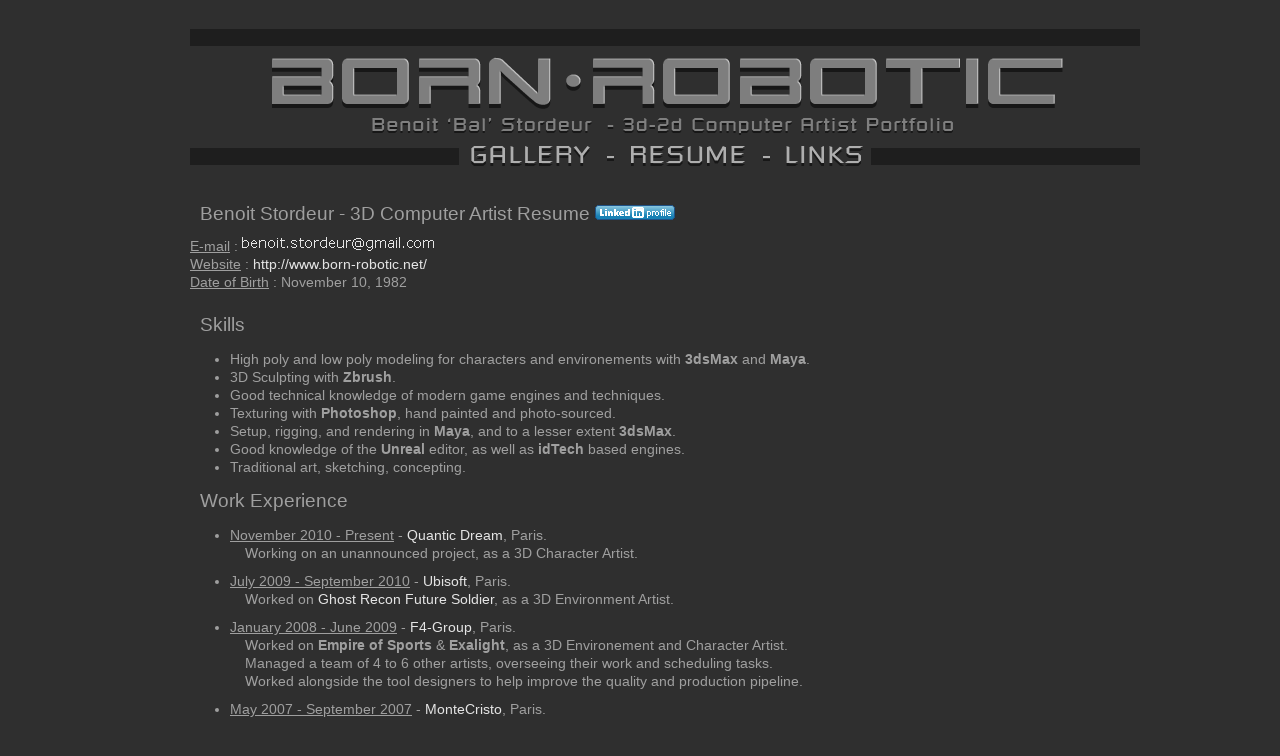

--- FILE ---
content_type: text/html
request_url: http://born-robotic.net/resume.html
body_size: 2534
content:
<?xml version="1.0" encoding="UTF-8"?>
<!DOCTYPE html PUBLIC "-//W3C//DTD XHTML 1.1//EN" "http://www.w3.org/TR/xhtml11/DTD/xhtml11.dtd">
<html xmlns="http://www.w3.org/1999/xhtml" xml:lang="fr">
<head>
<meta name="keywords" content="born robotic, art, 2d, photoshop, 3d, digital, CG, video games, video, games, jeux video, jeux, video, maya, 3D studio max, 3ds, max, Zbrush, mudbox" /> 
<title>Born Robotic - Bal's Portfolio - Resume</title>
<style type="text/css" media="screen">@import url( data/br3.css );</style>
<script type="text/javascript">
  var _gaq = _gaq || [];
  _gaq.push(['_setAccount', 'UA-429704-1']);
  _gaq.push(['_trackPageview']);

  (function() {
    var ga = document.createElement('script'); ga.type = 'text/javascript'; ga.async = true;
    ga.src = ('https:' == document.location.protocol ? 'https://ssl' : 'http://www') + '.google-analytics.com/ga.js';
    var s = document.getElementsByTagName('script')[0]; s.parentNode.insertBefore(ga, s);
  })();
</script>
</head>
<!-- WEE I'M THE HEADER! -->
<body>
<div class="spacer"></div>
<div class="pageframe">
<div class="buttons"></div>
<div class="title">
<a href="index.html"><img alt="Born Robotic - Benoit Stordeur - 3D-2D Computer Artist Portfolio" src="data/title.png"/></a>
</div>
<div class="clear"></div>
<div class="buttons">
<a href="index.html"><img class="button" alt="button" src="data/button_gallery.png"/></a><img class="button" alt="-" src="data/dash.png"/><a href="resume.html"><img class="button" alt="Resume" src="data/button_resume.png"/></a><img class="button" alt="-" src="data/dash.png"/><a href="links.html"><img class="button" alt="Links" src="data/button_links.png"/></a>
</div>
		
<!-- CONTENT GOES HERE! -->
</div>
<div class="gallery">
<div class="description">
<div class="spacer"></div>
<h1>Benoit Stordeur - 3D Computer Artist Resume <a href="http://www.linkedin.com/in/benoitstordeur"><img alt="LinkedIn Profile" src="data/linkedin.png"/></a></h1>
<p>
<span class="underline">E-mail</span> : <img alt="my email" src="data/email.png"/><br/>
<span class="underline">Website</span> : <a href="http://www.born-robotic.net/">http://www.born-robotic.net/</a><br/>
<span class="underline">Date of Birth</span> : November 10, 1982
</p>

<h1>Skills</h1>
<ul>
<li>High poly and low poly modeling for characters and environements with <strong>3dsMax</strong> and <strong>Maya</strong>.</li>
<li>3D Sculpting with <strong>Zbrush</strong>.</li>
<li>Good technical knowledge of modern game engines and techniques.</li>
<li>Texturing with <strong>Photoshop</strong>, hand painted and photo-sourced.</li>
<li>Setup, rigging, and rendering in <strong>Maya</strong>, and to a lesser extent <strong>3dsMax</strong>.</li>
<li>Good knowledge of the <strong>Unreal</strong> editor, as well as <strong>idTech</strong> based engines.</strong></li>
<li>Traditional art, sketching, concepting.</li>
</ul>

<h1>Work Experience</h1>
<ul>
<li><span class="underline">November 2010 - Present</span> - <a href="http://www.quanticdream.com/">Quantic Dream</a>, Paris.<br>
<p class="resume">Working on an unannounced project, as a 3D Character Artist.</p></li>
<li><span class="underline">July 2009 - September 2010</span> - <a href="http://www.ubi.com">Ubisoft</a>, Paris.<br>
<p class="resume">Worked on <a href="http://www.ghostrecon.com">Ghost Recon Future Soldier</a>, as a 3D Environment Artist.</p></li>
<li><span class="underline">January 2008 - June 2009</span> - <a href="http://www.f4-group.com">F4-Group</a>, Paris.<br/>
<p class="resume">Worked on <strong>Empire of Sports</strong> & <strong>Exalight</strong>, as a 3D Environement and Character Artist.<br/>
Managed a team of 4 to 6 other artists, overseeing their work and scheduling tasks.<br/>
Worked alongside the tool designers to help improve the quality and production pipeline.</p></li>
<li><span class="underline">May 2007 - September 2007</span> - <a href="http://www.montecristogames.com/en/index.php">MonteCristo</a>, Paris.<br/>
<p class="resume">Worked on <a href="http://en.wikipedia.org/wiki/Silverfall">Silverfall - Earth Awakening</a> as a 3D Environment Artist, 3D Character Artist, and Level Builder.</p></li>
<li><span class="underline">September 2005 - January 2007</span> - <strong>Kiwee / AG Interactive</strong>, Paris.<br/>
<p class="resume">Worked on various mobile content as a 2D and 3D artist.</p></li>
</ul>

<h1>Education</h1>
<ul>
<li><span class="underline">2005-2007</span> - <strong>Isart Digital</strong>, Paris.<br/>
<p class="resume">Official State level II Diploma (Bac + 4) 3D Animation Project Director.</p></li>
<li><span class="underline">2002-2003</span> - <strong>Atelier Hourde</strong>, Paris.<br/>
<p class="resume">Traditional arts school.</p></li>
<li><span class="underline">1998-2002</span> - Lyc&eacute;e des Sept Mares, Maurepas.<br/>
<p class="resume">High School Diploma Level (Scientific section).</p></li>
</ul>

<h1>Side Projects</h1>
<ul>
<li><span class="underline">2004</span> - Level Designer<br/>
<p class="resume">Worked as a level designer in a startup video game company, with some professionals, making a prototype for a game using the Doom3 engine.</p></li>
<li><span class="underline">1998-2004</span> - Level Designer<br/>
<p class="resume">Worked on various projects for Quake and Quake3 Arena as a level designer, such as <a href="http://nehahra.planetquake.gamespy.com/nehindex.html">Nehahra</a>, <a href="http://en.wikipedia.org/wiki/Quake_3_Fortress">Quake 3 Fortress</a> and <a href="http://www.orangesmoothie.org/">Quake 3 OSP</a>.</p></li>
</ul>

<h1>Languages</h1>
<ul>
<li><strong>French</strong>, native tongue.</li>
<li>Having spent an important part of my childhood in the USA, I speak <strong>English</strong> fluently.</li>
<li>Basic knowledge of German and Japanese.</li>
</ul>
</div> 
</div>

<!-- THIS IS THE FOOTER OMGBBQ! -->
<div class="footer"><img alt="footer image" src="data/footer.png"/></div>
</div>
</body>
</html>

--- FILE ---
content_type: text/css
request_url: http://born-robotic.net/data/br3.css
body_size: 2123
content:
body
{
	font: 14px/14px Verdana, Arial, Sans-Serif;
	color: #9f9f9f;
	background-color: #2f2f2f;
	padding: 0px;
	margin: 0px;
	overflow: -moz-scrollbars-vertical;
	line-height: 18px;
}
p
{
	text-align: justify;
	padding: 0px 0px 10px 0px;
	margin: 0px;
}
p.resume
{
	margin: 0px 0px 0px 15px;
	width: 650px;
}
p.description
{
	width: 600px;
}
h1
{
	padding: 0px 0px 0px 10px;
	font: 19px Arial, Helvetica;
}
h2
{
	text-decoration: underline;
}
a
{
	padding: 0px;
	margin: 0px;
}
a:link, a:visited, a:active
{
	color:#e4e4e4;
	text-decoration: none;
	outline:none;
}
a:hover
{
	color: #ffab44;
	outline: none;
}
a.thumbframe
{
	display:block;
	height:180px;
	width:90px;
	overflow:hidden;
	position:relative;
	float:left;
	margin:0px 5px 0px 0px;
	outline:none;
}	
img
{
	padding:0px;
	margin:0px;
	border:0px;
}
img.category
{
	float:left;
}

img.slide
{
	display:block;
	height:180px;
	width:180px;
	position:relative;
	outline:0;
	left:-90px;
}
img.slide:hover
{
	left:0px;
}
img.gallery
{
	text-align:center;
	margin-left:auto;
	margin-right:auto;
}
img.button
{
	display: inline-block;
}
span.underline
{
	text-decoration: underline;
}
div.pageframe
{
	position:absolute;
	left:50%;
	margin:0 0 0 -450px;
	width:950px;
	padding:0px;
}
div.clear
{
	clear:both;
	font-size:1px;
	line-height:0px;	
	border:0px;
}
div.spacer
{
	height:20px;
	clear:both;
}
div.title
{
	margin-left:auto;
	margin-right:auto;
	text-align:center;
}
div.buttons
{
	min-height:25px;
	text-align: center;
	margin:5px 0px 5px 0px;
	background: url(buttonsunderline.png) repeat;
}
div.sectiontitle
{
	font:20px Arial, Helvetica;
	padding:5px 0px 5px 0px;
}
div.thumbs
{
	float:left;
	margin:5px 0px 5px 0px;
	padding-right:15px;
	background:url(sectionunderline.png) repeat;
}
div.gallery
{
	padding:150px 0px 0px 0px;
	margin-left:auto;
	margin-right:auto;
}
div.links
{
	padding:170px 0px 0px 0px;
	margin-left:auto;
	margin-right:auto;
	width:600px;
}
div.description
{
	width:900px;
	margin-left:auto;
	margin-right:auto;
}
div.footer
{
	font:14px Arial, Helvetica;
	padding:20px;
	margin:30px 0px 0px 0px;
	color:#757575;
	text-align:center;
}